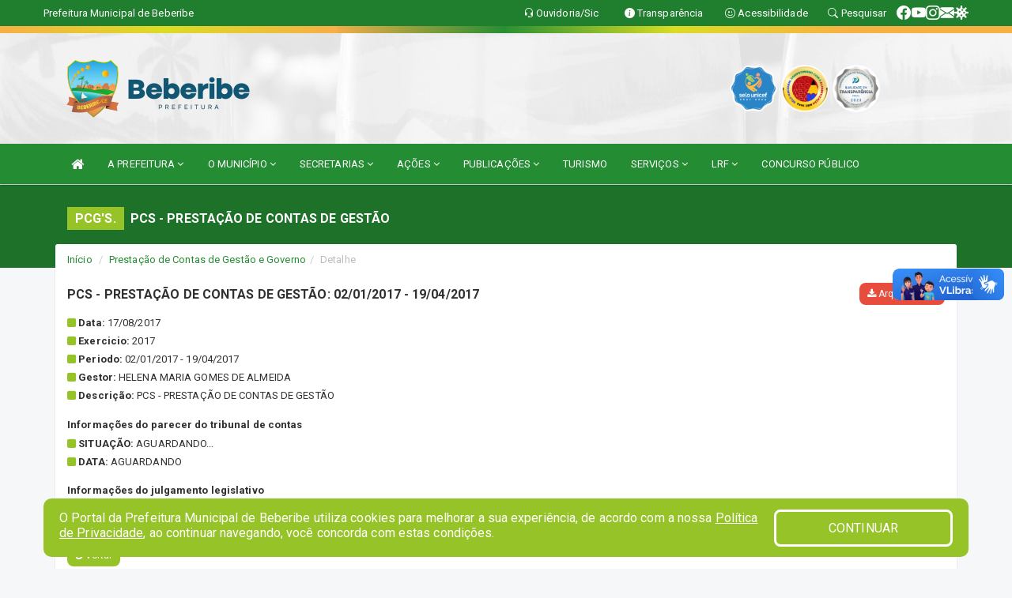

--- FILE ---
content_type: text/html; charset=utf-8
request_url: https://www.google.com/recaptcha/enterprise/anchor?ar=1&k=6Lfpno0rAAAAAKLuHiMwU8-MdXdGCKY9-FdmjwEF&co=aHR0cHM6Ly9iZWJlcmliZS5jZS5nb3YuYnI6NDQz&hl=en&v=PoyoqOPhxBO7pBk68S4YbpHZ&size=normal&anchor-ms=20000&execute-ms=30000&cb=2ncz2olhuj0i
body_size: 49470
content:
<!DOCTYPE HTML><html dir="ltr" lang="en"><head><meta http-equiv="Content-Type" content="text/html; charset=UTF-8">
<meta http-equiv="X-UA-Compatible" content="IE=edge">
<title>reCAPTCHA</title>
<style type="text/css">
/* cyrillic-ext */
@font-face {
  font-family: 'Roboto';
  font-style: normal;
  font-weight: 400;
  font-stretch: 100%;
  src: url(//fonts.gstatic.com/s/roboto/v48/KFO7CnqEu92Fr1ME7kSn66aGLdTylUAMa3GUBHMdazTgWw.woff2) format('woff2');
  unicode-range: U+0460-052F, U+1C80-1C8A, U+20B4, U+2DE0-2DFF, U+A640-A69F, U+FE2E-FE2F;
}
/* cyrillic */
@font-face {
  font-family: 'Roboto';
  font-style: normal;
  font-weight: 400;
  font-stretch: 100%;
  src: url(//fonts.gstatic.com/s/roboto/v48/KFO7CnqEu92Fr1ME7kSn66aGLdTylUAMa3iUBHMdazTgWw.woff2) format('woff2');
  unicode-range: U+0301, U+0400-045F, U+0490-0491, U+04B0-04B1, U+2116;
}
/* greek-ext */
@font-face {
  font-family: 'Roboto';
  font-style: normal;
  font-weight: 400;
  font-stretch: 100%;
  src: url(//fonts.gstatic.com/s/roboto/v48/KFO7CnqEu92Fr1ME7kSn66aGLdTylUAMa3CUBHMdazTgWw.woff2) format('woff2');
  unicode-range: U+1F00-1FFF;
}
/* greek */
@font-face {
  font-family: 'Roboto';
  font-style: normal;
  font-weight: 400;
  font-stretch: 100%;
  src: url(//fonts.gstatic.com/s/roboto/v48/KFO7CnqEu92Fr1ME7kSn66aGLdTylUAMa3-UBHMdazTgWw.woff2) format('woff2');
  unicode-range: U+0370-0377, U+037A-037F, U+0384-038A, U+038C, U+038E-03A1, U+03A3-03FF;
}
/* math */
@font-face {
  font-family: 'Roboto';
  font-style: normal;
  font-weight: 400;
  font-stretch: 100%;
  src: url(//fonts.gstatic.com/s/roboto/v48/KFO7CnqEu92Fr1ME7kSn66aGLdTylUAMawCUBHMdazTgWw.woff2) format('woff2');
  unicode-range: U+0302-0303, U+0305, U+0307-0308, U+0310, U+0312, U+0315, U+031A, U+0326-0327, U+032C, U+032F-0330, U+0332-0333, U+0338, U+033A, U+0346, U+034D, U+0391-03A1, U+03A3-03A9, U+03B1-03C9, U+03D1, U+03D5-03D6, U+03F0-03F1, U+03F4-03F5, U+2016-2017, U+2034-2038, U+203C, U+2040, U+2043, U+2047, U+2050, U+2057, U+205F, U+2070-2071, U+2074-208E, U+2090-209C, U+20D0-20DC, U+20E1, U+20E5-20EF, U+2100-2112, U+2114-2115, U+2117-2121, U+2123-214F, U+2190, U+2192, U+2194-21AE, U+21B0-21E5, U+21F1-21F2, U+21F4-2211, U+2213-2214, U+2216-22FF, U+2308-230B, U+2310, U+2319, U+231C-2321, U+2336-237A, U+237C, U+2395, U+239B-23B7, U+23D0, U+23DC-23E1, U+2474-2475, U+25AF, U+25B3, U+25B7, U+25BD, U+25C1, U+25CA, U+25CC, U+25FB, U+266D-266F, U+27C0-27FF, U+2900-2AFF, U+2B0E-2B11, U+2B30-2B4C, U+2BFE, U+3030, U+FF5B, U+FF5D, U+1D400-1D7FF, U+1EE00-1EEFF;
}
/* symbols */
@font-face {
  font-family: 'Roboto';
  font-style: normal;
  font-weight: 400;
  font-stretch: 100%;
  src: url(//fonts.gstatic.com/s/roboto/v48/KFO7CnqEu92Fr1ME7kSn66aGLdTylUAMaxKUBHMdazTgWw.woff2) format('woff2');
  unicode-range: U+0001-000C, U+000E-001F, U+007F-009F, U+20DD-20E0, U+20E2-20E4, U+2150-218F, U+2190, U+2192, U+2194-2199, U+21AF, U+21E6-21F0, U+21F3, U+2218-2219, U+2299, U+22C4-22C6, U+2300-243F, U+2440-244A, U+2460-24FF, U+25A0-27BF, U+2800-28FF, U+2921-2922, U+2981, U+29BF, U+29EB, U+2B00-2BFF, U+4DC0-4DFF, U+FFF9-FFFB, U+10140-1018E, U+10190-1019C, U+101A0, U+101D0-101FD, U+102E0-102FB, U+10E60-10E7E, U+1D2C0-1D2D3, U+1D2E0-1D37F, U+1F000-1F0FF, U+1F100-1F1AD, U+1F1E6-1F1FF, U+1F30D-1F30F, U+1F315, U+1F31C, U+1F31E, U+1F320-1F32C, U+1F336, U+1F378, U+1F37D, U+1F382, U+1F393-1F39F, U+1F3A7-1F3A8, U+1F3AC-1F3AF, U+1F3C2, U+1F3C4-1F3C6, U+1F3CA-1F3CE, U+1F3D4-1F3E0, U+1F3ED, U+1F3F1-1F3F3, U+1F3F5-1F3F7, U+1F408, U+1F415, U+1F41F, U+1F426, U+1F43F, U+1F441-1F442, U+1F444, U+1F446-1F449, U+1F44C-1F44E, U+1F453, U+1F46A, U+1F47D, U+1F4A3, U+1F4B0, U+1F4B3, U+1F4B9, U+1F4BB, U+1F4BF, U+1F4C8-1F4CB, U+1F4D6, U+1F4DA, U+1F4DF, U+1F4E3-1F4E6, U+1F4EA-1F4ED, U+1F4F7, U+1F4F9-1F4FB, U+1F4FD-1F4FE, U+1F503, U+1F507-1F50B, U+1F50D, U+1F512-1F513, U+1F53E-1F54A, U+1F54F-1F5FA, U+1F610, U+1F650-1F67F, U+1F687, U+1F68D, U+1F691, U+1F694, U+1F698, U+1F6AD, U+1F6B2, U+1F6B9-1F6BA, U+1F6BC, U+1F6C6-1F6CF, U+1F6D3-1F6D7, U+1F6E0-1F6EA, U+1F6F0-1F6F3, U+1F6F7-1F6FC, U+1F700-1F7FF, U+1F800-1F80B, U+1F810-1F847, U+1F850-1F859, U+1F860-1F887, U+1F890-1F8AD, U+1F8B0-1F8BB, U+1F8C0-1F8C1, U+1F900-1F90B, U+1F93B, U+1F946, U+1F984, U+1F996, U+1F9E9, U+1FA00-1FA6F, U+1FA70-1FA7C, U+1FA80-1FA89, U+1FA8F-1FAC6, U+1FACE-1FADC, U+1FADF-1FAE9, U+1FAF0-1FAF8, U+1FB00-1FBFF;
}
/* vietnamese */
@font-face {
  font-family: 'Roboto';
  font-style: normal;
  font-weight: 400;
  font-stretch: 100%;
  src: url(//fonts.gstatic.com/s/roboto/v48/KFO7CnqEu92Fr1ME7kSn66aGLdTylUAMa3OUBHMdazTgWw.woff2) format('woff2');
  unicode-range: U+0102-0103, U+0110-0111, U+0128-0129, U+0168-0169, U+01A0-01A1, U+01AF-01B0, U+0300-0301, U+0303-0304, U+0308-0309, U+0323, U+0329, U+1EA0-1EF9, U+20AB;
}
/* latin-ext */
@font-face {
  font-family: 'Roboto';
  font-style: normal;
  font-weight: 400;
  font-stretch: 100%;
  src: url(//fonts.gstatic.com/s/roboto/v48/KFO7CnqEu92Fr1ME7kSn66aGLdTylUAMa3KUBHMdazTgWw.woff2) format('woff2');
  unicode-range: U+0100-02BA, U+02BD-02C5, U+02C7-02CC, U+02CE-02D7, U+02DD-02FF, U+0304, U+0308, U+0329, U+1D00-1DBF, U+1E00-1E9F, U+1EF2-1EFF, U+2020, U+20A0-20AB, U+20AD-20C0, U+2113, U+2C60-2C7F, U+A720-A7FF;
}
/* latin */
@font-face {
  font-family: 'Roboto';
  font-style: normal;
  font-weight: 400;
  font-stretch: 100%;
  src: url(//fonts.gstatic.com/s/roboto/v48/KFO7CnqEu92Fr1ME7kSn66aGLdTylUAMa3yUBHMdazQ.woff2) format('woff2');
  unicode-range: U+0000-00FF, U+0131, U+0152-0153, U+02BB-02BC, U+02C6, U+02DA, U+02DC, U+0304, U+0308, U+0329, U+2000-206F, U+20AC, U+2122, U+2191, U+2193, U+2212, U+2215, U+FEFF, U+FFFD;
}
/* cyrillic-ext */
@font-face {
  font-family: 'Roboto';
  font-style: normal;
  font-weight: 500;
  font-stretch: 100%;
  src: url(//fonts.gstatic.com/s/roboto/v48/KFO7CnqEu92Fr1ME7kSn66aGLdTylUAMa3GUBHMdazTgWw.woff2) format('woff2');
  unicode-range: U+0460-052F, U+1C80-1C8A, U+20B4, U+2DE0-2DFF, U+A640-A69F, U+FE2E-FE2F;
}
/* cyrillic */
@font-face {
  font-family: 'Roboto';
  font-style: normal;
  font-weight: 500;
  font-stretch: 100%;
  src: url(//fonts.gstatic.com/s/roboto/v48/KFO7CnqEu92Fr1ME7kSn66aGLdTylUAMa3iUBHMdazTgWw.woff2) format('woff2');
  unicode-range: U+0301, U+0400-045F, U+0490-0491, U+04B0-04B1, U+2116;
}
/* greek-ext */
@font-face {
  font-family: 'Roboto';
  font-style: normal;
  font-weight: 500;
  font-stretch: 100%;
  src: url(//fonts.gstatic.com/s/roboto/v48/KFO7CnqEu92Fr1ME7kSn66aGLdTylUAMa3CUBHMdazTgWw.woff2) format('woff2');
  unicode-range: U+1F00-1FFF;
}
/* greek */
@font-face {
  font-family: 'Roboto';
  font-style: normal;
  font-weight: 500;
  font-stretch: 100%;
  src: url(//fonts.gstatic.com/s/roboto/v48/KFO7CnqEu92Fr1ME7kSn66aGLdTylUAMa3-UBHMdazTgWw.woff2) format('woff2');
  unicode-range: U+0370-0377, U+037A-037F, U+0384-038A, U+038C, U+038E-03A1, U+03A3-03FF;
}
/* math */
@font-face {
  font-family: 'Roboto';
  font-style: normal;
  font-weight: 500;
  font-stretch: 100%;
  src: url(//fonts.gstatic.com/s/roboto/v48/KFO7CnqEu92Fr1ME7kSn66aGLdTylUAMawCUBHMdazTgWw.woff2) format('woff2');
  unicode-range: U+0302-0303, U+0305, U+0307-0308, U+0310, U+0312, U+0315, U+031A, U+0326-0327, U+032C, U+032F-0330, U+0332-0333, U+0338, U+033A, U+0346, U+034D, U+0391-03A1, U+03A3-03A9, U+03B1-03C9, U+03D1, U+03D5-03D6, U+03F0-03F1, U+03F4-03F5, U+2016-2017, U+2034-2038, U+203C, U+2040, U+2043, U+2047, U+2050, U+2057, U+205F, U+2070-2071, U+2074-208E, U+2090-209C, U+20D0-20DC, U+20E1, U+20E5-20EF, U+2100-2112, U+2114-2115, U+2117-2121, U+2123-214F, U+2190, U+2192, U+2194-21AE, U+21B0-21E5, U+21F1-21F2, U+21F4-2211, U+2213-2214, U+2216-22FF, U+2308-230B, U+2310, U+2319, U+231C-2321, U+2336-237A, U+237C, U+2395, U+239B-23B7, U+23D0, U+23DC-23E1, U+2474-2475, U+25AF, U+25B3, U+25B7, U+25BD, U+25C1, U+25CA, U+25CC, U+25FB, U+266D-266F, U+27C0-27FF, U+2900-2AFF, U+2B0E-2B11, U+2B30-2B4C, U+2BFE, U+3030, U+FF5B, U+FF5D, U+1D400-1D7FF, U+1EE00-1EEFF;
}
/* symbols */
@font-face {
  font-family: 'Roboto';
  font-style: normal;
  font-weight: 500;
  font-stretch: 100%;
  src: url(//fonts.gstatic.com/s/roboto/v48/KFO7CnqEu92Fr1ME7kSn66aGLdTylUAMaxKUBHMdazTgWw.woff2) format('woff2');
  unicode-range: U+0001-000C, U+000E-001F, U+007F-009F, U+20DD-20E0, U+20E2-20E4, U+2150-218F, U+2190, U+2192, U+2194-2199, U+21AF, U+21E6-21F0, U+21F3, U+2218-2219, U+2299, U+22C4-22C6, U+2300-243F, U+2440-244A, U+2460-24FF, U+25A0-27BF, U+2800-28FF, U+2921-2922, U+2981, U+29BF, U+29EB, U+2B00-2BFF, U+4DC0-4DFF, U+FFF9-FFFB, U+10140-1018E, U+10190-1019C, U+101A0, U+101D0-101FD, U+102E0-102FB, U+10E60-10E7E, U+1D2C0-1D2D3, U+1D2E0-1D37F, U+1F000-1F0FF, U+1F100-1F1AD, U+1F1E6-1F1FF, U+1F30D-1F30F, U+1F315, U+1F31C, U+1F31E, U+1F320-1F32C, U+1F336, U+1F378, U+1F37D, U+1F382, U+1F393-1F39F, U+1F3A7-1F3A8, U+1F3AC-1F3AF, U+1F3C2, U+1F3C4-1F3C6, U+1F3CA-1F3CE, U+1F3D4-1F3E0, U+1F3ED, U+1F3F1-1F3F3, U+1F3F5-1F3F7, U+1F408, U+1F415, U+1F41F, U+1F426, U+1F43F, U+1F441-1F442, U+1F444, U+1F446-1F449, U+1F44C-1F44E, U+1F453, U+1F46A, U+1F47D, U+1F4A3, U+1F4B0, U+1F4B3, U+1F4B9, U+1F4BB, U+1F4BF, U+1F4C8-1F4CB, U+1F4D6, U+1F4DA, U+1F4DF, U+1F4E3-1F4E6, U+1F4EA-1F4ED, U+1F4F7, U+1F4F9-1F4FB, U+1F4FD-1F4FE, U+1F503, U+1F507-1F50B, U+1F50D, U+1F512-1F513, U+1F53E-1F54A, U+1F54F-1F5FA, U+1F610, U+1F650-1F67F, U+1F687, U+1F68D, U+1F691, U+1F694, U+1F698, U+1F6AD, U+1F6B2, U+1F6B9-1F6BA, U+1F6BC, U+1F6C6-1F6CF, U+1F6D3-1F6D7, U+1F6E0-1F6EA, U+1F6F0-1F6F3, U+1F6F7-1F6FC, U+1F700-1F7FF, U+1F800-1F80B, U+1F810-1F847, U+1F850-1F859, U+1F860-1F887, U+1F890-1F8AD, U+1F8B0-1F8BB, U+1F8C0-1F8C1, U+1F900-1F90B, U+1F93B, U+1F946, U+1F984, U+1F996, U+1F9E9, U+1FA00-1FA6F, U+1FA70-1FA7C, U+1FA80-1FA89, U+1FA8F-1FAC6, U+1FACE-1FADC, U+1FADF-1FAE9, U+1FAF0-1FAF8, U+1FB00-1FBFF;
}
/* vietnamese */
@font-face {
  font-family: 'Roboto';
  font-style: normal;
  font-weight: 500;
  font-stretch: 100%;
  src: url(//fonts.gstatic.com/s/roboto/v48/KFO7CnqEu92Fr1ME7kSn66aGLdTylUAMa3OUBHMdazTgWw.woff2) format('woff2');
  unicode-range: U+0102-0103, U+0110-0111, U+0128-0129, U+0168-0169, U+01A0-01A1, U+01AF-01B0, U+0300-0301, U+0303-0304, U+0308-0309, U+0323, U+0329, U+1EA0-1EF9, U+20AB;
}
/* latin-ext */
@font-face {
  font-family: 'Roboto';
  font-style: normal;
  font-weight: 500;
  font-stretch: 100%;
  src: url(//fonts.gstatic.com/s/roboto/v48/KFO7CnqEu92Fr1ME7kSn66aGLdTylUAMa3KUBHMdazTgWw.woff2) format('woff2');
  unicode-range: U+0100-02BA, U+02BD-02C5, U+02C7-02CC, U+02CE-02D7, U+02DD-02FF, U+0304, U+0308, U+0329, U+1D00-1DBF, U+1E00-1E9F, U+1EF2-1EFF, U+2020, U+20A0-20AB, U+20AD-20C0, U+2113, U+2C60-2C7F, U+A720-A7FF;
}
/* latin */
@font-face {
  font-family: 'Roboto';
  font-style: normal;
  font-weight: 500;
  font-stretch: 100%;
  src: url(//fonts.gstatic.com/s/roboto/v48/KFO7CnqEu92Fr1ME7kSn66aGLdTylUAMa3yUBHMdazQ.woff2) format('woff2');
  unicode-range: U+0000-00FF, U+0131, U+0152-0153, U+02BB-02BC, U+02C6, U+02DA, U+02DC, U+0304, U+0308, U+0329, U+2000-206F, U+20AC, U+2122, U+2191, U+2193, U+2212, U+2215, U+FEFF, U+FFFD;
}
/* cyrillic-ext */
@font-face {
  font-family: 'Roboto';
  font-style: normal;
  font-weight: 900;
  font-stretch: 100%;
  src: url(//fonts.gstatic.com/s/roboto/v48/KFO7CnqEu92Fr1ME7kSn66aGLdTylUAMa3GUBHMdazTgWw.woff2) format('woff2');
  unicode-range: U+0460-052F, U+1C80-1C8A, U+20B4, U+2DE0-2DFF, U+A640-A69F, U+FE2E-FE2F;
}
/* cyrillic */
@font-face {
  font-family: 'Roboto';
  font-style: normal;
  font-weight: 900;
  font-stretch: 100%;
  src: url(//fonts.gstatic.com/s/roboto/v48/KFO7CnqEu92Fr1ME7kSn66aGLdTylUAMa3iUBHMdazTgWw.woff2) format('woff2');
  unicode-range: U+0301, U+0400-045F, U+0490-0491, U+04B0-04B1, U+2116;
}
/* greek-ext */
@font-face {
  font-family: 'Roboto';
  font-style: normal;
  font-weight: 900;
  font-stretch: 100%;
  src: url(//fonts.gstatic.com/s/roboto/v48/KFO7CnqEu92Fr1ME7kSn66aGLdTylUAMa3CUBHMdazTgWw.woff2) format('woff2');
  unicode-range: U+1F00-1FFF;
}
/* greek */
@font-face {
  font-family: 'Roboto';
  font-style: normal;
  font-weight: 900;
  font-stretch: 100%;
  src: url(//fonts.gstatic.com/s/roboto/v48/KFO7CnqEu92Fr1ME7kSn66aGLdTylUAMa3-UBHMdazTgWw.woff2) format('woff2');
  unicode-range: U+0370-0377, U+037A-037F, U+0384-038A, U+038C, U+038E-03A1, U+03A3-03FF;
}
/* math */
@font-face {
  font-family: 'Roboto';
  font-style: normal;
  font-weight: 900;
  font-stretch: 100%;
  src: url(//fonts.gstatic.com/s/roboto/v48/KFO7CnqEu92Fr1ME7kSn66aGLdTylUAMawCUBHMdazTgWw.woff2) format('woff2');
  unicode-range: U+0302-0303, U+0305, U+0307-0308, U+0310, U+0312, U+0315, U+031A, U+0326-0327, U+032C, U+032F-0330, U+0332-0333, U+0338, U+033A, U+0346, U+034D, U+0391-03A1, U+03A3-03A9, U+03B1-03C9, U+03D1, U+03D5-03D6, U+03F0-03F1, U+03F4-03F5, U+2016-2017, U+2034-2038, U+203C, U+2040, U+2043, U+2047, U+2050, U+2057, U+205F, U+2070-2071, U+2074-208E, U+2090-209C, U+20D0-20DC, U+20E1, U+20E5-20EF, U+2100-2112, U+2114-2115, U+2117-2121, U+2123-214F, U+2190, U+2192, U+2194-21AE, U+21B0-21E5, U+21F1-21F2, U+21F4-2211, U+2213-2214, U+2216-22FF, U+2308-230B, U+2310, U+2319, U+231C-2321, U+2336-237A, U+237C, U+2395, U+239B-23B7, U+23D0, U+23DC-23E1, U+2474-2475, U+25AF, U+25B3, U+25B7, U+25BD, U+25C1, U+25CA, U+25CC, U+25FB, U+266D-266F, U+27C0-27FF, U+2900-2AFF, U+2B0E-2B11, U+2B30-2B4C, U+2BFE, U+3030, U+FF5B, U+FF5D, U+1D400-1D7FF, U+1EE00-1EEFF;
}
/* symbols */
@font-face {
  font-family: 'Roboto';
  font-style: normal;
  font-weight: 900;
  font-stretch: 100%;
  src: url(//fonts.gstatic.com/s/roboto/v48/KFO7CnqEu92Fr1ME7kSn66aGLdTylUAMaxKUBHMdazTgWw.woff2) format('woff2');
  unicode-range: U+0001-000C, U+000E-001F, U+007F-009F, U+20DD-20E0, U+20E2-20E4, U+2150-218F, U+2190, U+2192, U+2194-2199, U+21AF, U+21E6-21F0, U+21F3, U+2218-2219, U+2299, U+22C4-22C6, U+2300-243F, U+2440-244A, U+2460-24FF, U+25A0-27BF, U+2800-28FF, U+2921-2922, U+2981, U+29BF, U+29EB, U+2B00-2BFF, U+4DC0-4DFF, U+FFF9-FFFB, U+10140-1018E, U+10190-1019C, U+101A0, U+101D0-101FD, U+102E0-102FB, U+10E60-10E7E, U+1D2C0-1D2D3, U+1D2E0-1D37F, U+1F000-1F0FF, U+1F100-1F1AD, U+1F1E6-1F1FF, U+1F30D-1F30F, U+1F315, U+1F31C, U+1F31E, U+1F320-1F32C, U+1F336, U+1F378, U+1F37D, U+1F382, U+1F393-1F39F, U+1F3A7-1F3A8, U+1F3AC-1F3AF, U+1F3C2, U+1F3C4-1F3C6, U+1F3CA-1F3CE, U+1F3D4-1F3E0, U+1F3ED, U+1F3F1-1F3F3, U+1F3F5-1F3F7, U+1F408, U+1F415, U+1F41F, U+1F426, U+1F43F, U+1F441-1F442, U+1F444, U+1F446-1F449, U+1F44C-1F44E, U+1F453, U+1F46A, U+1F47D, U+1F4A3, U+1F4B0, U+1F4B3, U+1F4B9, U+1F4BB, U+1F4BF, U+1F4C8-1F4CB, U+1F4D6, U+1F4DA, U+1F4DF, U+1F4E3-1F4E6, U+1F4EA-1F4ED, U+1F4F7, U+1F4F9-1F4FB, U+1F4FD-1F4FE, U+1F503, U+1F507-1F50B, U+1F50D, U+1F512-1F513, U+1F53E-1F54A, U+1F54F-1F5FA, U+1F610, U+1F650-1F67F, U+1F687, U+1F68D, U+1F691, U+1F694, U+1F698, U+1F6AD, U+1F6B2, U+1F6B9-1F6BA, U+1F6BC, U+1F6C6-1F6CF, U+1F6D3-1F6D7, U+1F6E0-1F6EA, U+1F6F0-1F6F3, U+1F6F7-1F6FC, U+1F700-1F7FF, U+1F800-1F80B, U+1F810-1F847, U+1F850-1F859, U+1F860-1F887, U+1F890-1F8AD, U+1F8B0-1F8BB, U+1F8C0-1F8C1, U+1F900-1F90B, U+1F93B, U+1F946, U+1F984, U+1F996, U+1F9E9, U+1FA00-1FA6F, U+1FA70-1FA7C, U+1FA80-1FA89, U+1FA8F-1FAC6, U+1FACE-1FADC, U+1FADF-1FAE9, U+1FAF0-1FAF8, U+1FB00-1FBFF;
}
/* vietnamese */
@font-face {
  font-family: 'Roboto';
  font-style: normal;
  font-weight: 900;
  font-stretch: 100%;
  src: url(//fonts.gstatic.com/s/roboto/v48/KFO7CnqEu92Fr1ME7kSn66aGLdTylUAMa3OUBHMdazTgWw.woff2) format('woff2');
  unicode-range: U+0102-0103, U+0110-0111, U+0128-0129, U+0168-0169, U+01A0-01A1, U+01AF-01B0, U+0300-0301, U+0303-0304, U+0308-0309, U+0323, U+0329, U+1EA0-1EF9, U+20AB;
}
/* latin-ext */
@font-face {
  font-family: 'Roboto';
  font-style: normal;
  font-weight: 900;
  font-stretch: 100%;
  src: url(//fonts.gstatic.com/s/roboto/v48/KFO7CnqEu92Fr1ME7kSn66aGLdTylUAMa3KUBHMdazTgWw.woff2) format('woff2');
  unicode-range: U+0100-02BA, U+02BD-02C5, U+02C7-02CC, U+02CE-02D7, U+02DD-02FF, U+0304, U+0308, U+0329, U+1D00-1DBF, U+1E00-1E9F, U+1EF2-1EFF, U+2020, U+20A0-20AB, U+20AD-20C0, U+2113, U+2C60-2C7F, U+A720-A7FF;
}
/* latin */
@font-face {
  font-family: 'Roboto';
  font-style: normal;
  font-weight: 900;
  font-stretch: 100%;
  src: url(//fonts.gstatic.com/s/roboto/v48/KFO7CnqEu92Fr1ME7kSn66aGLdTylUAMa3yUBHMdazQ.woff2) format('woff2');
  unicode-range: U+0000-00FF, U+0131, U+0152-0153, U+02BB-02BC, U+02C6, U+02DA, U+02DC, U+0304, U+0308, U+0329, U+2000-206F, U+20AC, U+2122, U+2191, U+2193, U+2212, U+2215, U+FEFF, U+FFFD;
}

</style>
<link rel="stylesheet" type="text/css" href="https://www.gstatic.com/recaptcha/releases/PoyoqOPhxBO7pBk68S4YbpHZ/styles__ltr.css">
<script nonce="hwnmHfo5Mj9es_8ryq2zaQ" type="text/javascript">window['__recaptcha_api'] = 'https://www.google.com/recaptcha/enterprise/';</script>
<script type="text/javascript" src="https://www.gstatic.com/recaptcha/releases/PoyoqOPhxBO7pBk68S4YbpHZ/recaptcha__en.js" nonce="hwnmHfo5Mj9es_8ryq2zaQ">
      
    </script></head>
<body><div id="rc-anchor-alert" class="rc-anchor-alert"></div>
<input type="hidden" id="recaptcha-token" value="[base64]">
<script type="text/javascript" nonce="hwnmHfo5Mj9es_8ryq2zaQ">
      recaptcha.anchor.Main.init("[\x22ainput\x22,[\x22bgdata\x22,\x22\x22,\[base64]/[base64]/UltIKytdPWE6KGE8MjA0OD9SW0grK109YT4+NnwxOTI6KChhJjY0NTEyKT09NTUyOTYmJnErMTxoLmxlbmd0aCYmKGguY2hhckNvZGVBdChxKzEpJjY0NTEyKT09NTYzMjA/[base64]/MjU1OlI/[base64]/[base64]/[base64]/[base64]/[base64]/[base64]/[base64]/[base64]/[base64]/[base64]\x22,\[base64]\\u003d\\u003d\x22,\x22w5R7w5fDqcKPwpMBXhnCl8KBwow9woRSwq/Cl8KYw5rDik1JazB9w7JFG1IFRCPDrsKwwqt4QUNWc0ULwr3CnEPDqXzDljrCnD/Do8KLUCoFw6nDjh1Uw4fCr8OYAg/[base64]/DsmFvIcOVwoZiwo/DszdBwpNVXcOlUMKlwojCn8KBwrDCsXU8wqJxwp/CkMO6wpDDiX7Dk8OVBsK1wqzCmyxSK3csDgfCgcK7wpllw79KwrE1OsK5PMKmwrDDthXCmyU1w6xbKXHDucKEwo14aEp8GcKVwpszacOHQHJzw6ASwr9/Gy3CjMOfw5/CucObNxxUw4TDtcKewpzDhzbDjGTDrUvCocODw4Nww7w0w5/DhQjCjhUDwq8nTz7DiMK7Bw7DoMKlOQ3Cr8OEbsKeSRzDicK+w6HCjVg5M8O0w63Cix85w5ZbwrjDgDYBw5o8exlofcOawpNDw5ALw6crA3tBw78+wqBoVGgNF8O0w6TDuGBew4lxbQgcTF/DvMKjw4t+e8OTDsOPMcORAcK8wrHChzkHw4nCkcKzNMKDw6FAMMOjXylSEEN5wo50wrJiAMO7J1TDtRwFFMO1wq/DmcKHw6I/Dw/DmcOvQ2lNN8KowovCisK3w4rDs8O8wpXDscOlw4HChV5hRcKpwpk+UTwFw5vDjh7DrcOVw63DosOrQsOgwrzCvMKAwpHCjQ5bwoM3f8OpwrlmwqJjw4jDrMOxMnHCkVrCuzpIwpQFAcORwpvDnMKUY8Orw6jCkMKAw750EDXDgMKFwoXCqMOdXlvDuFN/wpjDviMow4XCln/CtWNHcFBtQMOeBVl6VEHDs37Cv8OJwq7ClcOWOk/Ci0HChhMiXxLCjMOMw7lqw5QGwptfwpVZUTDCi37DusOwdMOVDMKbUBR8wrHCsXEkw63CiG7CjMOrdcOoWxfCgMOnwrjDu8K3w5Q+wp7ChMO0wonCnkpNwo5tOW7DhcK8w7HCssOaZhEuJAkkwpsffcKDw5BKCsOowrTDksOiwqfDnMKDw7Nxw5zDgMOhw5xtwr12wp/CjhM/b8KNSGNJwp7Dh8Omwr5pw7RYwqrDrB0fXcKHPcO0CGg+JmByAV0YUSzCtQLDplrCl8K8wo8ZwqnDiMOTdUQmXiZwwrx1DMONwonDnMO8w6IpTcKkw54WVMOyw5cefsO1FnvChMKNYzjCmcOScHgSIcOzw4w7Xy9RA0TCjcOkHUYgPT/[base64]/[base64]/DhcOfw4Q9w5hiwrk4wonDq8KnfMOPEsO7wp1HwqbClWPCgsOQFTc3fsK8SMKQVgtxTl/CjMOIfsKEw79rF8KSwrl8wrVZwr5zQ8KzwqrDq8OJwpdQJMOOTMKvdkvDusO+wr7DvsKWw6LCkX5GW8OhwobCgGM/w4fDocOJLsK6w6fChsOUaXBSw7PCiD4Mwr3CuMK4elE8SMO5RBDDvMOBw5PDtC9FLsK+CWXDpcKfRQMqYsO8eE9nw6/CviEtw7JyDF3DucKwwrTDl8KYw6bCvcOBQcONw6nClMKrUMO3w53DksKEwrXDg3M6H8OuwqTDkcOFw6MiOQcrRcO5w7jDvhtZw7t5w5PDlkVVwrLDtVrCtMKdw7/DqcO5wpTCv8KTXcOmB8KRcsOpw5RxwrtMw4J6w5fCl8O1w7QCUMKAeETCkQ7CuR3DmcK9wpfCi2bClsKXWQ1pQh/CtRnDnMOSLsKceVHCkMKSI0IHcsOeUVjCgsKKHMOww4N6TGQ1w7rDqcKCwp3DsikhwqzDkMK5DcKdHsOicxnDtkF4dBzDrFPCvgvCiyU8wqBLFMOpw6d2JMOiTcKsKsOQwrRuJhvDhMK2w6V+AcO3wplswp3CmBZbw6TDjxxuRFd/JRPCicKUw4tzwovDucO7w4RTw7/[base64]/Cj8Kxw5EzcMKuwqowwo/Dg8OwNsKyN8Oxw6wTIFzCi8O8w4pseE7CnDbCswtNw6HCtBNvwq3ClcOUaMKPUWRCwp3DucKmfGzDj8O/fGPCkknCsynDiiN1AcORAMOCQsOfwpBNw489woTDgsKtwpfCtx/Co8OPwpIJw4zDpnTDsWllEzgJHDrCv8KDwq8DAsOMw5xtwrQvwqBbbcK1w43DmMOoYhBzOsOCwrZbw5HCqwxDL8OnZmbCh8K9GMKMYsKcw7Zkw41QcsOUOsKRP8Ogw63Do8KLw4HCoMOABzvDkcO1wqE5wpnDln1ew6ZCwrHDjkIiwp/CnTliworDr8OOLyAHRcOzw4ZyaErCsnzCgcKfwr8Gw4rCnUHCt8K5w6YlQQIhwpcNw4rCr8KXesO7wpPCscK8wqoYw6nCgcOZwqw1KMKtwrxRw4zCh14LOC8jw7vDrlUMw7bDksKZLcOKwq1BTsO2QcO/[base64]/CtcOVwp/CvMO3ccK7Agcww488YcOkwozCgAvCtsKDwrXCi8KaVy3DqB3CpsKoY8KBB3YDJWBOw5XDoMO1w5oDwqlCw4lLwpRCBER4GlNcw6/Ci2UfPsKwwpPDu8KzZyDCtMKfX2N3wpJtLcKKwq3DpcOVwr9nGX8Pwpd4eMK0FhTDg8KdwqgOw5DDkMOfPMK6C8OnesOTBcK+w5jDlsOTwpvDqiDCjsOJb8OJwpgGKn/DpgzCocOlw6nCv8Klw7HCkyLCs8Krwq8PasKVfsKJcV4fwqJ+w6xGUmAAVcOTZSfCpG7CksOcFRTCoQ/[base64]/Do8Ojw5TDvEgAcMKuDMKgwoVgJ2k3w4NAwqHClcKow68Tfw3Dnh/DgMKdwpBtwrBtw7rCjg5IWMO7cgswwpjCi0rCvsOow49dw6DCvsOvI0Z/QcODwpvDmsKoBMOdwrtPw4A1w4VpKsOxw7PCosOfw43CkMOMwoE3JMODGkrCugpGwpE5wr1KK8OECCRgACTDqsKPVSIMGkdcwr0bw4bChDrCmChKwqg9d8O/WMO3wrtpbMOeNkUXwpnClsKBXcOXwoPDnE90HcKsw6zCpMO8cA7DoMO4fMOkw7zDnsKUHsOcEMOywr7Dlm8vw7MFw7PDjllBdsK9bi8uw5DCnC7Do8OrasOOZcODw67CmcOJaMKKwr/DusOFwqRhUnEDwqfCvsKVw7YXU8O6VcOkwo4Ga8Oowp1cw6rDpMO1ccOQwqnDncK1JyPDpgHDvcOTw73DqMOxNk1QacKLQMOHwrB5wrplAR4xIAxhwrrCv1XCuMKEZDfDlEnCtFQobFXDnyozKcK3TsOxEGvCm2/DnsKfw7hzwps9WT/CvMKIwpcWOHLDuwrDnEokPMO1w5PDsyxtw4HCn8OAJFYbw6/CksOdWEjCoW8Lw7Jde8KUacKSw4LDh3/DtsKswqTDu8K5wpdaS8OkwovCnTwvw4PDrcOdQSfCgEsuHSfDjGPDtMOMwqphISTDgE/DucOBwr4hw5HCj2TDox1ewp3Cnj/DhsOpJQR7A2fDmWTDksOGwoLDsMKWVy7DtirDmMOKW8K8w5zCpR4Iw6EMIsKuQTVvNcOOw509wqPDoV1cLMKhGg9Kw6fDicKnwp/DtcKAw4TCu8O1w4B1GsKCw5AuwrfDs8K6RUcDwoDCmcKFwo/DusOhGMKJw6VPG1Q/[base64]/Dki58by/CmsOtEcOjUlEzBjTDj8KzWjt+Qx5sUcK7A0XDnsOFD8KZPsOhw6PDmsO6TGHCiVJww5nDtsORwo7Cq8OhQzTDl1/[base64]/CmGbDusOGZiMZw6TDkMKrw4PDjMOGwrDCscO3XBTDpsKywoLDh3gJwpPCs1PDqcO/Q8KHwrTCpsKqWRHCrFvCv8KyEMOrwr3CqH1ww5zClsOQw5heJ8KnERDCtMKXY3csw4fCjlxjGsO6wrl7PcKHw55ow48Rw6w3wpgcWcKHw47CqcKKwq3DtMKfC0fDhmrDtX/CmjNlw7PCoXk8TcOXw5NGUMO5Bh8XX2MTKsKhwrjDmMK3wqfDqcKIWcKGN0kxbMKjOXJOwozDvsO/wp7Ci8Oxwq9aw7h/CMKCw6DDlF3CkzoRw75Tw595wqbCuGUxAVdywpNaw63Cs8Kra1M/S8O4w5kYRG9fwoxew5sKV3I2wpnClFLDqVMJeMKLZTTCt8O6NUlRM0fDosKOwqXClgErUMOkw7HCqj9UKGbDpAzDrmokwothM8Kew5HCjcKkBzw4w4vCoz/DkxJ7wpN+wobCtX4YeygYw7jCvMKrK8KkLjPCiUjDssKuwprDqk5HTMO6SU7DiUDCkcOLwqRGZA7CscK/T0EERSTCg8Oawp5Lw7PDlcOHw4jCvcKswrrCuHDDhl4RXiRQwqvCgMKiVw3DjsK3woNNw4LCmcOOwpbCssKxw4XCn8Ovw7bCvMKhGcKPXsKLwpLDnCR2w6PDhTMedsKKOCY5CMOfwp9RwppvwpfDvMOWFmF4wrFwMsOXwrZ8w5/Cr3DCpkHCq2Elwr7CiFcpw6JTN1HCoFDDusKgDsOFW2wWesKfR8KvPVLCtCfCicKIPDrCr8OdwoDCiXMIVMO8WMOFw5YBQcOow5rCrAgRw4DCn8OAPybDkhLCuMKow6bDvQXDrmk4UcKYFAHDkTrClsOrw5UIRcKubhcSVsK4w7HCty3Do8OYJMO5w7PDv8Kjwp0heh/CjUzCuw5Ew799wpLDs8K/w63Cl8Kbw7rDgTZQbMK6Y0oAYmrCv3QAwrXDmU7CsmrCqsOwwpJAw6wqFcKSWsOqQ8KSw7dIZDLDnMKqw61zY8O/fzjCm8K4wrjDnMO7T0DDpyRdS8Klw7bDhEbCi3jCrAPCgMK7C8Ohw44jDsOkUx0yOsKNw7rDp8OZwrVrVmbDncOvw7PCjmPDjhPDvnw5OsO2SMOYwo7CvsKSwrjDtXzDvsK1GMK/Cm/[base64]/DqcOpw5UXasOPLcKoTQ1KGiEPA8OnwpZbwoJtw5kEw74RwrJhwrYVwq7DssKYN3IUwqFXPiTDksKyQ8K8w7TCsMKkNMO6FCDDsRrCjcK4ZwfCnsKlw6fClsOtecOHLsO3PMKrXBTDrcKaQRA3wo1aMMOIw6E0woXDtsK4ERdDw78OQ8KmQcKQEDrDiV/Do8KsAMOpUMOzdsKTTXxuw6kmwpgnw71VY8O8w5rCuVvDq8OAw5zCkcKkwq7ClMKAw5vCucO+w6zDpABvVygScsKmwrIHVW7CnxDDuy/[base64]/DjcOVw4HDhMKdw4TCiz/CrknCvm9RZ3fDjDXCnAXCocO1N8KeS08vLVTCm8OMAHjDqMO/w4zDs8O7GyQYwrnDiFHDgMKjw7F/w6w0DsKyYMK7acKEYSjDm2PCmcOePlo6w6Qqwr10wp7DjG0VWBUZE8O9w45DRCXDnsK7RsKyRMKhw7JbwrDDlw/CgxrCkHrDn8ORBsKVP3EhMi1AZ8K1SsO9E8OXKHYDw63CmWvDucO6d8KnwrHCg8OJwppjE8Kiwq3DuQTCgMKIwq/Cmwpqwpl8w57CpMKjw57CjG3CkTEJwqrCr8Kiw7YDwofDkxYXwqLCv3JBNMOBLMOow4dCw5xEw7bCjsO4MAZ0w7J8w6/CjV/DhAXDu2vCgFJ1w7ohdMOHYjzDsh4aU0Qmf8K5wo3CnjxLw4/DhcOEw47DhHdyF30+w4bDgkfDs1sMQCZAXMK/[base64]/SsKrwqpkw6l7w7jCnsOqwpjCo8KDD8O0RBbDpMOiwpbDuEBZwr1rQMKPw5AMe8OFDA3DrxDDpXUeDcKNKk/DmsOrw6nCkR/DvnnCrcKrfn4YwpfCnSPDm03CqyFuP8KJQsOWNE7DosKlwpXDpcKjIxfCnm4RCsOyFsOWw5FDw5rCpcOwCsKxw5HClXfCnALCpW4UY8KNcCk0w7fCqB4MbcOrwqfDj1LDlyIewoNbwqUhI1bCr2jDiWDDoxXDu3jDlxnCiMKowowPw4pxw5/CgE0Zwq1/wpXCjnvDocKzw6rDhMKrQsO4wrxvKhF3wqjCs8Opw4cRw7zDqcKTNwbDiyLDlErCqsOVasOBw4hMwrJ0wpZzw48jw6kUw6TDm8K/b8Ocwr3DgcK4VcKSaMK4LcKyG8O9w5TCr3dJw4Uswo19wrLDiEnCvEXCh1XCm1rDph/DmRYCXR8twp7CrUzCg8OyIyEHIQPDs8O7WS3DsmbCgBPCvsKNw4nDtMKNDmfDoTkfwoZjw5ZOwrJgwoxVbcKgCxcyOA/[base64]/DtSrCocKJX1F9w4dkwrkMeAbCpCHDk8Oow7IDw5nCjw3DuCFmwpvDszhZRW4gw5kcwpzDhcK2w6ESw7YfUsOSKyIAIyQDYFnCt8Oyw4k7wrVmw7LDmMKxa8OcW8KPXUDCqU3DgMOdTTs6O15Yw5V+O1rCicKUf8Kow7DDv3bCu8OYwqrDpcK0w4/DkCjCosO3SXjDr8OewpfDkMKtw5zDn8OZAAzCuFzDgsOFw5vCssKHHMOPw4LDpBkxDEZFesKsRxB6H8OKRMOuKFQowprCscONMcK/eUVjwoTDsHJTwosEX8OvwqHCn1xyw4YGFcOyw6LDuMO7wo/ChMKZFMObdjZBUjDDhsO9wrkcwpl0E1sXw4LCt2bDosKMwozCt8OEwp7DmsOqw4hfBMKyUBrDqlHDlsOlwpdAEMKgJn/DsCnDm8Oiw6fDlcKYViLCssKLGQHCsXQvdMKUwq/Cp8Khw5QUJFF5N1bDs8OcwrtkesOQQA7Du8KlcmfCpMO5w6NDacKGAMKfXMKOOMOOwpdPwpTCozkLwrkfw5DDnglfw7zCvngbwq/[base64]/ZxfCpcO+w7fCjMObZcOwXcKGwqZzwosUTQbCkcK0woPClXMPUWjDrcK6W8Ksw5Jtwo3Cn0l/PsOcFsKdQmPDnRAkTjzDhhfDnMOVwqMxUsK1YsKPw4lKGcKiEcK+wrzCr0TDksKuwrEmP8OyWzNtFMOFw5rDpMK8w4jCsQBew7x2w47DnFxYaypVwpbCtBrDtGkKUmMMGwddw4fCjjpfEFEJUMK/wrt/wr3CuMKJWMOwwqQbGMKZAcOTaQZfwrLCvEnDt8KJwqDCrk/DuHnCszgGaB8tdRAXVsK+w6dZwpBWchkOw7/ChjBrw6nCm0Bmwo0dDETCk0Qpw4vCisOgw5tSC3XCuj7DtsOHO8OwwrfChko5OsO8wp/CtcKsfTElw47CpcOQbMKWwojDkwHCk3FlB8O7w6bDvMOjI8OFwo9WwoYLDSvDtcKIGR4/[base64]/CtcO1w6gIw6rDiMKcwrHCp8KMw6nDnsOxw69xw5bDvcOPS3p4bcK2wqXDl8Okw5FWCzcDw79gHE7CuiLDjsKSw5bCisK1ScO4bgXDlChxwqoAwrd7wqfCimfDoMORY23DvF7DgsOjwqrDmiTCkV3CisOXw7xcMj/DqTBtwpwZw5N+w7cfMcOTUV5nwqTChsOTw5PClQ3CnybDoGnCknvCsCN8RcOqGF4ICcKxwqTDkwMbw7LCqCbDs8KTbMKdHkbDscKUw6/CoTnDqxQnw7XDkTtSfVFhw7xOVsO4RcKyw4rDgT3Dn2bDrMOOCsKeT1lgFRZVw7jDp8KUwrHChmF2GFbDvxx7P8KcUkJ9JCjClFrDswxRwq56wo1yQ8Krw6NDw7Muwot7eMO7W0wZOA/CrHLCszUoBT83QEHDvsK1w5Ezw6vDpsOMwpFewoTCtMKbHCtjwoTClAjCrG5OS8OKOMKrwpXCh8KSworCisOgF3jDlsOkf1vDjRN5SUNAwqhFwooVw4/[base64]/[base64]/TcKGOGoLwpvDpcKoLR7Du2vCu8KdCAUOKxYSI1zCp8OTZ8KYwoVyNMOkw4h8BiHCtzvDtC3CsjrCucOEajvDhMObAcKtw6kJRcKOBE7CsMKCOHxlZMKHZiZmwpo1XsKOYgPDrMOYwpLChjVpUMK/ZzUMw70NwqrCtMKFEsKABcKIw5VawrHCk8KTw73DmSIDO8Oqw7lhwpnDkAQIw4jDlj/[base64]/DjBXCpRjCnTc/UsKgwoBnKDjDicO4wpDDnXXCnMOqw6PCihp7RHvDk1jCgMO0w6F4wpbDsiwwwpLCuU0Fw4DCmHlrN8OHXcK9C8OFwpR/w7/[base64]/w4Q4w44cTcOsaxrDs8KZw71Ib8KFZMKWKWfDucK8AwACw4omw5TCnsKyBSLDl8OvecOqIsKJZ8OoWMKZCMOZwrXCvU9XwplWeMOvKsKRw4RDwoNSW8KgX8KOIcKsNcKmw5d6E2/CmwbDusOdwqjDgsOTT8KfwqHDpcKhw7ZdA8KbMMK8w488wrgsw5d6wqgjwr7Cs8OZwoLDo11gGsK6fsKwwp5uwoDCnMOjwo4XaX5sw77DnhtrHwHDn0AELsObw5YVwq/ClzFIwqLDonXDtsOTwpbCvcOCw53CosKzwpFAXcKNDQrChMOrSsKcVcKDwpAHw6PCml58wrLCi19+w5vDhlFCZCjDuFPCt8KpwozDj8O1w6NsOQN2w4/CjcKTZcKlw5hrwp/CksO2w7zDlcKPb8O8w4bCsmEnw50CW1APwr8MBsO2Ww4Ow6ULwoTCmF0Tw4LDm8KiNScEWSXDiDrCjMOcw5TClMK1wrtLGUNhwo/DuXvCpMKIQFZKwoPCh8KWw74eKH8nw5LDhVTCocOLwogzYsKuQMKOw6DDr3DDq8Oewo1ewpsRWsO2w5owfMKNworDqsK2w5DCrFzDkcOBwqFWwrxiwrlDQsKdw45YwrvCuCZYOx3DtcOgw7B/aDMfwobCvSjCmsO8w7tuw5TCthDCnkVKc2fDoQbDlk4hHGrDshLDjcKGwo7DmMOWwr80Y8K5UsOpw5PCjj7Cu1jCtR/[base64]/DkljDssKyBG3CqsOhMMKQP8Kjw7fDjgh2DMKdwoPDm8KnN8OVwqQXw7PCiBQ+w6gzd8KwwqjCnsO8TsO7YmDCp005WwU1YAnChEPCicKdJ3onwrjDmFhWwqXDs8Kuw5bCp8K3IGbCojbDhw7DqUpgJsOFJzIywrDCtMOsEMOCB0EhSMKbw5U/w6zDvMKeUcKAdnTDgj/CvcK2DMOxD8K7w7wWwrrCtmojSMK5w7IWw4NCw5VDwphww48SwpXDj8KAdU/CnHhQSwXCjnHCujYlRzguwpYqw6TDsMOHwrcwdsK2NW9cHcOVMMKScsKhwp56wpoKXsKCBx5KwpvCu8KawrrDvCcJeTjCsjRBCMK/XnfCrVHDi37ChcKaJsO1w7PCocKIRMOlehnCjsOEwoEmwrMwQcKmwo7DjCTDqsK+TBMOwr4Pwp3DiULDkSfCpGw3wrxPGQ7CoMOgwonCsMKQU8OpwqfCuSDDsydzYiHCrxQqbXlwwofCv8OJEcK+w7osw5jCnj3ChMOdBwDCm8O5worCumgWw4tfwo/[base64]/[base64]/Cg33DpB/DpsKnaU7CkyjDrMKMLsOfPglvSGjDr25two3CosK8w7fDjcO/wrrDs2TDmG/DjVLDrjjDlcKuasK3wrwTwppeX2Bzwp/CqGBww6g0IUNsw5RfOMKKCxLCulBSwrsxZcK5IcKRwrsCw6nDusO1e8O/LcO1K0Iew4DDpcKCX0JuTcK8wqsew6HDjzfDr1nDncOCwo4MUAoPe1oUwpd+w74Mw6YNw5JuPUcqG2zDgydiwpx/wqduw7rCs8O7w6/Dp3rCpcOuBR/DuzbDhMKKwptnwpU3Xj/ChMOmIw54QkpmUSfDq0I3wrXDqcO7ZMKGacKfHD8Jwpt4wrzDgcOvwqRBC8OBwo5HRsONw4s4w44OOgIPw5PCgMOqwpLCtMK6IMO+w5kKw5XDgcOxwqtSw5gVwq7DrVsSdETDo8KZXMKuw4JDSMOYccK0YijDtcOpNn8/wqvCl8KLScKeFXnDpy3Ct8KDccKyQcODA8OBw40Aw4nDgxJrw5A8C8Kmw77DpMKvbjIQwpPCjMObQcONa2YBw4RcVsOaw4pqW8Kbb8O1wrYMwrnDt3NEfsKFJsO+aV3DlsO1BsOlw6TDtVMJGmIZIEIbXVAUw5jCiD9vM8KUw6nDncOxwpDDt8OGfsK/w53DlcOwwoPDqipuLsOadgbDl8KPw5ENw6DDmMOaPsKCYSrDnQzCumVsw7zCgsK4w71KBVkkOsOhNVLCs8O3w7jDuXpiasOJQDrDj3BHw6fChcKnbDjDg1xdw4DCtDXCgzZ5Ik/CkgMLRAcBD8OXw47DgibCiMKWcFpbwqJvworCqHg5LsKZHiTDli0Hw4/CiFYGZ8O2w57CkwZgdRPCn8KESTsrWgnDukJ+wrhJw7wXe0dow6AkZsOgV8K7NQQhDB93wpzDocOvYznDvioqTSjCnVhiT8K5VcKSw5NMfWNtw5Itwp3ChDDCisOiwrV2TGfDjMKkfFrCmw8EwotsNBxGEGB1wr/DmcOHw5vCnMKPw6jDp23ChlBsJsO6woFJZ8KWdG/CtX5/[base64]/aznCncOiXjc+wpRLwrFjwq7CuhlEZcKRcmRCV3PCu8OWw63DrnYTwpk0ABsqDBk8woZeMBoAw5puw7E8fxRswo/DvMKHwqnCnsK7wqo2HcOiwpzDh8KSKETDp2nCmMOhM8OxUMOBw4DDisKgZyFcVVDCjXEBEsO8KcKbY2V2CWZNwq9cw7/[base64]/DtMKFw6QpbMKPCMOuw7F5w5/DonHCo8OBw5/[base64]/[base64]/CsEo1f0FKwqzDo0B0RsKtwpciwq/DjT0vw6LCgzZQZMKTUcKVP8OSMMOHZWLCsjNNw7HCpTjChgE3Q8KPw7kiwr7DhsOxc8O8CyHDscOHSMOYYcKhw6fDgsKtMlRXc8Oqw4HCl2TClFQgwrcdb8KYwqnChMOvFwwve8O1w5XDtG80e8Kww4LChXXDrMO4w7IgeGdjwp7DkG3CnMOSw6EAwqTDl8Kywq/Dom1wWlDCvsK/[base64]/GFbChkjChV7Cj8KeJ8O8N8KZAsOcZkdtEHFowpZDG8OHwrnDvkY0w7MgwpXDgMK0SsODw54Tw5/DkwrClBICEibDoUnCqRUdw7dlw7Z6YUnCpcO+w7zCoMKVw6kPw5rDncO2w4JIwq0ge8KjDMOsP8O+T8Oww5zDu8O7w6/DrMKDfE4WBhBUw6DDh8KrDWzCq0A7M8OjJ8Obw6/CssOKPsOoRcKrwqbDl8Oawo3Du8OSJAx9w41kwpNEHMO4BsOCYsOsw6BoJ8KzDWvDuFDDgsKMwokQT3jCizDDt8K2asOcEcOcPcOlw6l/GMKjYxJqQQ/[base64]/[base64]/CtE5DCcOgaQvDlsKJOsO1w7wVw4cxPFzDosKGJTLCrXtQwos+V8OwwrzDvSTDkMOzwptTw53DlBo6wrw8w57Dox3DrlLDusOrw4/CgTvDjMKDwobCt8O7wqwww4PDjgdtf0JSwqdidcKOYMKkPsOvwpBkTAXDu3nDjSHDmMKnDk/[base64]/DlMKbd3dnw7XDgxQHworCr0smw7fCt8KkS8Khwpdpw5caAsO9EEjDo8KCSsOyZB/[base64]/PznCgcKHTxV5YTTDv8OFCjZCR8Ktw5ZwRcKZwq/Dn0vDnk9GwqZkOXY9w60ndiDDnELDoHfDu8O2w6rCng8kJlnCj3U1w4bCvMKHY2IIO03Dr0s0dcKrwqfCpErCrBnCucOzwrbDnBDClUXCg8OjwoPDvsKHQMO8wrhTGWgAeErCiF3Cslh2w6XDn8OhYSo5FMO/wqvCtlzCsikxw6zDpHYiY8KdBFHCgADClcK0A8OzCRDDp8ODWcKdH8Knw77DjA44BUbDlVw2w6RRwqXDtsKWYsK1EMKPE8Ohw6jCk8O9w4llw7EpwqHDuSrCsQcKZGdPw5wMw4HCjk5bVE4Ybg1cw7MdKnJ/NsO5wrTDnijCmCVWJ8O+wponw7wgw6PCucK2wplWd1vDrsKfIW7Cv3lVwohwwqbCosKMXcKxwrJUwrvCiUcJL8O7w5zDqkPDlh/[base64]/w7JQwqXDp2VHMXTCigA8P8OPEXhqWcO0MMKKwrrCg8K1w7rDgw4pQsOWwpDDg8OGSy7CoRIiwo7Ds8OWMsKCG1Eow6/DnDkUYgY/wq0xwrsICsOYLsKkRWfDgsKyI1zDm8OQXWvCgMOJSQF3JWoXZMK2w4c/FUEtwow6M13CgFY3cT5gaSIKfwHCtMOBw7zCtcKwUcOaBXHCmDTDusKkQ8KVw5bDpjwsHg47w6HDpsOYXi/DuMOow5pqcMKZw5wDwpjDtBDCg8K+ORtFMnUuQ8OJH18cw7vDkCzCrCnCqlDChsKKwp/DrnBefhQ/woTCkWpxwrciw5gKXMKlTgbDjcOGQcOiwr58V8OTw5/[base64]/DglNsWyYmIMO0BHd5w5LDtlHCosKYJMO6w7vCp090wopZImlwWA/CpcOCw7UFwrjCi8OcZGVLNMOcWiLDijPDt8KhX2hoOlXDncKCBRRafBszwqAbw7HDnWbDrMOQCMKjYGHDucKfPRjDi8KcGis9w4vDoALDj8OCw6vDusKHwqQOw5nDjsO6eAfDrnbDkVMOwps/[base64]/CosKew6XDtsKNwql0wqxawqp4cmjCkHzClsKlcyAlwqYNX8OaVsKjwqgfQMKKwo1+wopDXE86w5R+w7M0e8KDDWjCvSrDkAZEw7/ClsKQwp3CmMKhw7DDsFrCs3jDlcOeaMKpwp3DhcK/DcKUwrHCjDJ0w7JLb8Kuw44owpMzwovCtsKTbMKqwqZQwrpYX3TDpMKqwpDDri9dwojDhcKcOMOuwqQFw5jDlFLDu8KGw7bCgsK9cjnDmgDCjMKlw4k7wrTDmcKMwqBNw705DH7Dg2/CuXHChMO7IsKEw70vMTbDqMOiwqVZfRLDjsKMwrrDuyTCmsKdw7XDgsOTREV7SsOLVwDCrcKYw4oeLcKXw59AwrNMw7TCpcKeTHnCr8OCVw4ZGMOIw6ZdSGtHKQLCl2/DlVMgwqhkw6V+fi1GE8OuwqxoSzbCjxLCtjQSw4l1RjPCk8O2LU/DvsOlUVXCssKNw5JlUHlzVEEVBzbDn8OIw6TCthvCl8O5RMKcwqo+wrx1SsKOwqppwrLCk8KGBMKpw4dNwrJVe8KMFsORw58wBcKbI8ObwrdbwqAoT3BBWU0FLcKOwovCiyXCq2AOXk7DkcK6wrnDksOGwrHDm8KODyMCw6kkC8O0D13Dp8Kxw4dNw6XCm8O/F8KLwq3Du30DwpXCh8O1wrZZNk9wwqjDrcOhXCxmH3HDsMOiw43DlTx/bsKpwo/Dl8OOwo7Ch8K8YAjCqG7DlcOnMsOpw7d6Yks/MRDDq10hwq7DlHZeU8Ojwo/CgcO9UyYUwr8LwoHCvwbDuW1DwrtJWcKCDDVjw6jDtlDCjhFsRXzCgAJMQsK3H8OiwpjDl28Jwr5Ma8OOw4DDtMKFL8KZw7fDsMKnw7pZw5kSTMK2wo/Co8KFBSlZfsOzSMOgJ8OxwpooW2t9wrEywpMYXj1GExDDr1lFVMKLYHFeIFgxw6lOLsKcw6rCnMKECD4Ww49jYMKjPMO0w6giZH3CtHBnO8KRJyrCqsOyS8OLwo54eMKzw4/[base64]/w5cGwqFcwqBuw7TCslzCm8Kuek4AWsKDYsOUWMOHOGZaw7/Dr0Qiwow4YCrDjMO8wrsaVFdXw7whwqXCrsKJJMKsICM3OV/CvsKAR8OVNcONflsuN3fDpcKZYcOvw5DDkAzDmF9EenjDniAORC0uwpLCjmLCmkLDj1/CisK/wqbDhsOARcKiGcOgw5VsUXkdd8Ocwo7DvMKHFcObcFRyOcOCwqhIw7PDszxGwqvDncOVwpdywp5/w5/[base64]/Ci8OKB8KNwqnDicOEFDtFeU5Iw73Chw47wqbCh8OZwoTCk8O9MyPDpnNdel4Rw5bDiMOxVW5OwrbCsMOXWGpDPcKZMAkZwqQlwo0UQ8O+wr1FwobCviDCmcOdF8ODIUgeIhsOXMOrw6xORMOkwrZewo4rZxtrwq3DrmFswr/DhWbCrMKzM8KHw4JpRsK4PsOBQsOjwoLDn3ZHwqvDsMOywp4Xw4fDl8OIw6zCtQPCvMO9w6JnPx7Dj8KLTQg9HsKdw7gGw78lJVVYwoY5w6BLeQ7CgVAHJMKPSMOtdcKMw5w7w5Agwr3DukpOTEHDlVExw4RTAXtxOMKQwrXDnDlMek7CrE/[base64]/Dh1wfDMKQZMKXwoJYw4jDj8OZekPDi8OvDwvCrMOHTcOgFxAFw6LCiFzDh1fDncK/w7rDlMKhLn9+J8O3w7tFWGpUwpzDsh0/fsKLwoXClMK1Gm3DiRF+YTfCmAbDlMKLwqXCnSLCrsKgw4fCvFPCjhTCqGMXWcO0OEgSPX/[base64]/McKleyPCiUDCrcOVwoXCkEllWRvDl3fDrsOcVcKvw5zDnnnCgGTCkFtzw67CrcOvcXzDlWAhcznCm8OsWsK7UG/Dgj/[base64]/fTF4wrDCkcKKTMO3bsO/F8OXw6TCi3rCr1bCosKRclMgBlvDnmFfN8KgBRsTDMKPCMKEUmc/[base64]/DrGXDvEtrwowOwqgqw4kuVgZtHlhaHsKtIcOzw5hVw6bCqQh+Lg0gw57DqMO5NcOAQXkFwqPDtcKew5zDmMKtwpokw7/DisOuJMK/w4TDtsOuchcuw6/[base64]/[base64]/cinCln0wwoYEw4jCqsOIPEbDn8Kjw4tYw5bCgG7CuhbCjMKjYSMgT8KlSsKfwqPDusKhBMOkUzZxXz4SwojDsnfCj8Khw6rCvcKge8O4EQrCpQlbw6LCu8OFwrLDscKvHWrCsWczw5TCg8KHw796WBrChCAEwrZ6w7/[base64]/CkRTCrQR9woorwpdgwprCiw0/woXDomNBw7fCpgzClUfDhynDvsKSwp9ow4zDi8KhLD7CmGjDpz1MImjDhsOsw6vDosO+GsOew7wTwpjCmiYLw4fCqSRCUsKQw4vCpMO7B8Oewr5hwprClMODZMKaw7fCjBzCn8OpE1NsLhVKw67CqkbCjMKRwphQw7/CicOlwpfCpMKvw5ZwG30OwqwRw6FoGiZQHcO2LUzCljpXT8KBwrkXw65MwprCuQDDrMOlFXfDpMKnw69Ow7QsHMOWwqfCrHZqK8K/wqdASlfChgZ6w6vCojvCisKjJsKHTsKuCcOaw6QSwqvCosOIDMKBwpfCqMOzXyYEwqY1w77DtMODc8OVwrlJwp/DhMKCwpkbXkPCuMKJfcOuOsOua21xw5BZUC4WwprDl8K7wqZNWsKEBMONJ8KNwr/CpEfCm2InwoDCrcOZw7nDigjCrEESw40bZmfCpi1xGcO1w5VQw6PDlsKRYhFCNsOQLcOOwqrDg8O6w6/CnsOwDw7DgcOSAMKnw5zDrBzCisKELW5ewqw8wrPDj8Kiw4wzJ8KwbhPDqMK5w5HCpXXDkcOLa8OhwrJfDl8UJzhaDSxhwpzDnsKUT3Q0wqLDrigBw4IyT8Khw53DnMKLw4vCtWU5fyEEezlWMERvw7vCmApaAMKXw71aw6/DqDl5U8KQJ8K7X8K/wqfDlMKEX0N0QQ/DhkgwKsO5FHrCiwIIwq7DtcO5VsK9w5vDiUrCvMKrwo92wrZFV8K/w5LDq8Opw5ZBw7jDt8KXwonDtynClGXChn/CnMOKw47DlxzCocOPwqnDqMONHF4Qw4Zow556MsOWNjXClsKFJTfCtcOLOX/[base64]/wq/[base64]/Ci23CtHFNJMKXw7xwwoDCmWgTQ08gM1cCwoIJKFkOAMO8OVxCHGPCqsKOLsKVwobDicOcw5DDmy4jLMKtwpfDsQliE8KPw4V0O1/[base64]/DAzCqMOveMO0ahA9wr4kCsO9wqpMLMOXRMOewpRFR0lRwqLCg8OZYjvCq8OFw6l2wpfDssK9w4/[base64]/[base64]/w4cGE0/ChyvDiVjDp1zCiMKHBRDCgSE3w5/[base64]/w6UXw6rCh8OyHRNyw63Dk31dwqogMHjCsWBKMsO4w7hnwrXCssOhWMOGKiPCtmN9w6rDrsKJUAJbw6nCsTBVw4zCuXDDksK9wps9NsKJwp1mQMONHxDDsR10wpxSw5U4wq/[base64]/ClcK+ZcKSw7vCuVgGwoQSwr3CrjHDgsODwqJOwoLDoQ7Dr0nDjEtQIcO/[base64]/[base64]/w7LClcKfw5/CghLCl37DqjoYG8KXwpgCwqQ8w6NdTsODdsOAwr/Dv8O3UDvCh1vDicONw6XCrmLCjcKnw59+woFGw7w5woVgLsOsRX3CoMOLSXcHAsKhw6AFSWE+wpsWwp3DrG9zVMOdwrQVw6RyLsKTXMKIwpHCgMKxZ2bCmxTCn0PDu8K8LsKvwr8sET/Cqj/Co8OPwrrCjcKOw7/CqVHCoMOKwojCl8OMwrLClcOtHsKJIFEkNiTCrMOtw4fDrz5CWDR+IcOaZzwawq3DlRLDt8OcworDh8ODw6XDhjfCjQEow5HClB/Dk3spw7nCscK5ecKIwoLDlMOow4cjwrp8w47Ct1Quw5MAw6hfZMKtwrfDpcO9BcKvwpDCiQ7CoMKtwo7CtsOrVHXCsMObwp5Hw6tWw5t6w4NCw7XCsmfCncObwp/DpMKZw4bCgsOzw7c3w7rDjBnDsy0TwrnDq3LCm8OUPVxZCxHCo3jCuGJRDE1+wp/CgcOJwojDmcKbBMKQDBwAw5p5wphsw7LDtcOCw7NbDsOhQ345ccObw44sw7wPPRkyw58oTcOfwoVew6PCo8Kkw4dowp3DrMOqd8KRJ8K4XMKFw6rDisOXw6IQVxMPXxcaDsK0w4rDtcKzwoLCg8Ktw54ewrcWEkECcS/CmSd7w6dyHcO2wr3CsSrDhMOGXR7CkMKMwqLCmcKQPsOnw6bDrsOkw6DCvFLCkXk3woPCo8O3wrs8w7glw47Cr8Kaw5QSXcOiEMOeQsKiw63DjGBAakUdw4/CjA4vw5jClMOkw5pGPsKqwohVw4vCucOrwoNywphqMFlZdcK6w4N/w7htSnHCjsKlDQhjwqgaKBXCnsOHwowWTMK/wrHDhUk6wpJpw6/CuUzDvnlww4/DiREYH0JjLV9uU8KvwooPw4YXdsOtwooCwplGYSXCs8O7w5JXwoYnBsOXw6XCgxk1wrnCpU7DvjwMPEcMwr0sVsKdE8Kgw4QAw7INBMKxw6vDsEbCgCzCr8OOw4HCosK7LgXDg3HCuixtw7IVw4ZeFzwlwqjDlsKyJ3VFZ8Okw6RRbH4iwrgPES3CrmVXWMO/wrAvwr1TOMOid8OtTxw3w5DDhzhZTy8eQ8K4w4ElasOBwpLCgEwXwrLCjMOqwo9Sw4tmwrHCkcK7woLCm8OEM3bDt8K6w5JGw7l7wphkwqMAecKMZ8OKw6ESw6gEASTDkV/[base64]/[base64]/DkcOrHsOCUMK7wo7DmHo7w5sIw7/[base64]/CusKpCMKYw5U0wrLDtkTDlcOow6c\\u003d\x22],null,[\x22conf\x22,null,\x226Lfpno0rAAAAAKLuHiMwU8-MdXdGCKY9-FdmjwEF\x22,0,null,null,null,1,[21,125,63,73,95,87,41,43,42,83,102,105,109,121],[1017145,478],0,null,null,null,null,0,null,0,1,700,1,null,0,\x22CvYBEg8I8ajhFRgAOgZUOU5CNWISDwjmjuIVGAA6BlFCb29IYxIPCPeI5jcYADoGb2lsZURkEg8I8M3jFRgBOgZmSVZJaGISDwjiyqA3GAE6BmdMTkNIYxIPCN6/tzcYADoGZWF6dTZkEg8I2NKBMhgAOgZBcTc3dmYSDgi45ZQyGAE6BVFCT0QwEg8I0tuVNxgAOgZmZmFXQWUSDwiV2JQyGAA6BlBxNjBuZBIPCMXziDcYADoGYVhvaWFjEg8IjcqGMhgBOgZPd040dGYSDgiK/Yg3GAA6BU1mSUk0GhkIAxIVHRTwl+M3Dv++pQYZxJ0JGZzijAIZ\x22,0,0,null,null,1,null,0,0,null,null,null,0],\x22https://beberibe.ce.gov.br:443\x22,null,[1,1,1],null,null,null,0,3600,[\x22https://www.google.com/intl/en/policies/privacy/\x22,\x22https://www.google.com/intl/en/policies/terms/\x22],\x22ypNdXDdQBaNcqAFQpFQEBra52E0WA1Vf1E5P3u+OgIU\\u003d\x22,0,0,null,1,1768533954310,0,0,[225,34,155,10,60],null,[68],\x22RC-hl2wLizcJq2__A\x22,null,null,null,null,null,\x220dAFcWeA6t9gj6MU_SjgKCKIh04OiTS78PiUU7rC6frFTIRy_hK0TvLQ_hbktl-Qe4rTy7Mrx9dkNeWrpVniCS_PQB5tA1GXXswA\x22,1768616754118]");
    </script></body></html>